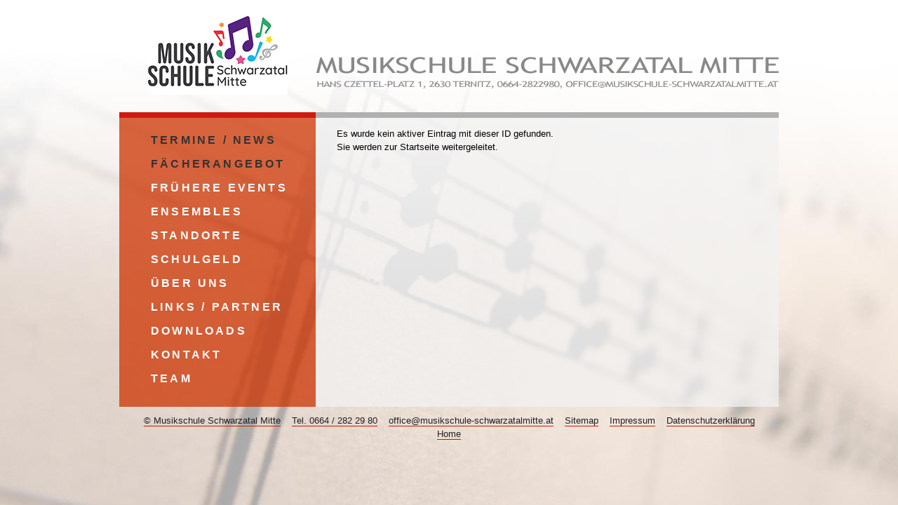

--- FILE ---
content_type: text/html; charset=UTF-8
request_url: https://www.musikschule-ternitz.at/?show=129
body_size: 1457
content:
<!DOCTYPE html PUBLIC "-//W3C//DTD XHTML 1.0 Transitional//EN" "http://www.w3.org/TR/xhtml1/DTD/xhtml1-transitional.dtd">
<html xmlns="http://www.w3.org/1999/xhtml" lang="de">
<head>
<meta http-equiv="Content-Type" content="text/html; charset=utf-8" />
<title>Es weihnachtet... &#9836; Musikschule Schwarzatal Mitte</title>
<meta name='description' content='Ein Blick hinter die Kulissen.&hellip; &#119070; News der Musikschule Schwarzatal Mitte / Nieder&ouml;sterreich' />
 

<meta name="keywords" content="musikschule, stadt ternitz, schwarzatal mitte, schwarzatal" />
<link href="css/musikschule-screen.css" rel="stylesheet" type="text/css" media="screen" />
<meta name="language" content="de" />
<meta name="content-language" content="de" />
<meta name="author" content="by kessler-werbung - www.kessler.at" />
<meta name="publisher" content="Musikschule Schwarzatal Mitte" />
<link rel="shortcut icon" href="/favicon.ico" /> 
<link rel="apple-touch-icon" href="/apple-touch-icon.png" />
<link href="/css/musikschule-print.css" rel="stylesheet" type="text/css" media="print" />
<link href="/css/musikschule-mobile.css" rel="stylesheet" type="text/css" media="handheld" />
<link href="/css/colorbox.css" rel="stylesheet" type="text/css" media="screen" />
<script type="text/javascript" src="http://ajax.googleapis.com/ajax/libs/jquery/1.6.2/jquery.min.js"></script>
<script type="text/javascript" src="/inc/colorbox-min.js"></script>
<script> $(document).ready(function(){ $("a[rel='galerie']").colorbox(); }); </script>
</head>
  
<!--normaler Homepageaufbau-->
<body id="home">
<div id="page">
  <ul id="top">
    <li id="logo"><a href="https://www.musikschule-ternitz.at/" title="Zur Website der Musikschule Schwarzatal Mitte" accesskey="0"><img src="pix/logo-musikschule-schwarzatal-mitte.png" alt="Musikschule Schwarzatal Mitte" width="200" height="120" /></a></li>
    <li class="skiplink"><a href="#navi">Musikschule Schwarzatal Mitte - zur Website Navigation</a></li>
    <li id="adresse"><img src="pix/musikschule-schwarzatal-mitte-kontakt-2.png" width="660" height="50" alt="Musikschule Schwarzatal Mitte, Hans Czettel-Platz 1, 2630 Ternitz, 0664-2822980, office@musikschule-schwarzatalmitte.at" /></li>
  </ul>
  <div id="content">
    <h1>Musikschule Schwarzatal Mitte, Hans Czettel-Platz 1, 2630 Ternitz</h1>
    <div id="text">
<p>Es wurde kein aktiver Eintrag mit dieser ID gefunden.<br/>Sie werden zur Startseite weitergeleitet.</p><p><br /><br />&nbsp;</p>
<script type='text/javascript'>window.setTimeout("location.href='http://www.musikschule-ternitz.at/'", 4000);</script>
<p class="clear">&nbsp;</p>
  </div>
     <ul id="navi">
    <li id="lihome"><a href="https://www.musikschule-ternitz.at/">Termine / News</a></li>
    <li id="liangebot"><a href="/faecherangebot.php">F&auml;cherangebot</a></li>
    <li id="vergveranst"><a href="/vergangeneveranstaltungen.php">Fr&uuml;here Events</a></li>
    <li id="liensembles"><a href="/ensembles.php">Ensembles</a></li>
    <li id="listandorte"><a href="/standorte.php">Standorte</a></li>
    <li id="lischulgeld"><a href="/schulgeld.php">Schulgeld</a></li>
    <li id="liueberuns"><a href="/ueber-uns.php">&Uuml;ber uns</a></li>
    <li id="lilinks"><a href="/links-partner.php">Links / Partner</a></li>
    <li id="lidownloads"><a href="/downloads.php">Downloads</a></li>
    <li id="likontakt"><a href="/kontakt.php">Kontakt</a></li>
    <li id="liteam"><a href="/team.php">Team</a></li>
   </ul>  </div>
    <ul id="bottom">
    <li><a href="/kontakt.php" title="Kontakt" rel="nofollow">&copy; Musikschule Schwarzatal Mitte</a></li>
    <li><a href="tel:00436642822980">Tel. 0664 / 282 29 80</a></li>
    <li><a href="mailto:office@musikschule-schwarzatalmitte.at">office@musikschule-schwarzatalmitte.at</a></li>
    <li><a href="/sitemap.php" accesskey="6" rel="nofollow">Sitemap</a></li>
    <li><a href="/impressum.php" title="Impressum" rel="nofollow">Impressum</a></li>
    <li><a href="/datenschutzerklaerung.php" title="Datenschutzerklärung" rel="nofollow">Datenschutzerklärung</a></li>
    <li><a href="/" accesskey="0">Home</a></li>
    <!-- <li><a href="agb-privacy-policy.php">Privacy Policy</a></li> -->
  </ul>
</div>
</body>
</html>

--- FILE ---
content_type: text/css
request_url: https://www.musikschule-ternitz.at/css/musikschule-screen.css
body_size: 1142
content:
/* Screen CSS 4 musikschule-ternitz.at by kessler.at */
body{ margin:0; padding:0; text-align:center; font-family:"Trebuchet MS", Arial, Helvetica, sans-serif; background:url(../pix/hg-body.jpg) 50% 110% repeat-x fixed; }
.skiplink{ position: absolute; left: -1000px; top: -1000px; width: 0px; height: 0px; overflow: hidden; display: inline; font-size:0.7em; }
img{ border:0; }
.clear{ clear:both; }
.foto{ float:left; margin-right:1em; margin-bottom:1em; }
.noeyes{display:none;}
#team .foto{ float:right; margin-right:0; }

#page{ margin:15px auto; width:960px; text-align:left; position:relative; line-height:1.2em; }
#top{ list-style-type:none; height:135px; margin:0; padding:0; }
#logo{ position:absolute; left:50px; top:0; margin:0; padding:0; z-index:99;  }
#adresse{ position:absolute; left:290px; top:62px; margin:0; padding:0; z-index:99;  }
#content{ margin:10px; min-height:420px; background:url(../pix/hg-content.png) repeat-y center top; }
#text{ width:600px; margin-top:10px; margin-left:310px; position:relative; }
hr{ clear:both; color:transparent; margin:0; padding:0; border:none; }

/* Texte */
#content h1{ font-size:1em; text-indent:-999em; margin:0; padding:0; height:8px; background:url(../pix/hg-balken.gif) repeat-y center top; }
#content h2{ font-size:1.2em; letter-spacing:0.05em; color:#c30; font-family:Optima, "Trebuchet MS", Arial, Helvetica, sans-serif; text-transform:uppercase; padding-bottom:2px; border-bottom: 2px solid #999; margin-top:20px; }	
#content h2.clear{ margin-bottom:0; }
#content h3{ font-size:1em; color:#390; letter-spacing:0.05em; }
#content h4{ font-size:0.9em; letter-spacing:0.05em; color:#666; }
#content p, #content li{ font-size:0.8em; }
.small{ color:#666; line-height:1.1em; font-size:0.9em; }
.meldung{ float:left; width:100%; }
/* Links */
#content a{ text-decoration:none; border-bottom: 1px solid #c30; color:#000; }
#content a:active{ position:relative; top:1px; }
#content a:visited{ color:#222;	}
#content a:hover{ color:#b20; border:0; }
#content h3 a{ text-decoration:none; color:#390; border-color:#390; }
#content h3 a:visited{ color:#4a2;	}
#content h3 a:hover{ color:#b20; border:0; }

/* Listen */

/* Formulare */
label b{ display:block; float:left; width:5em; margin-right:0.5em; border-bottom:1px solid #ccc; font-weight:normal; }
.textnormal{ background-color: #eee; border: 1px solid #999; color: #333; }
.textfocus{ background-color: #fff; border: 1px solid #4a2; color: #000; }
.button{ color:#fff; font-weight:bold; border: 1px solid #4a2; background-color: #4a2; padding:2px 4px; }
/* Tabellen */
table{ padding:0; margin:0; }
td, th{ padding:3px 5px; font-size:0.9em; }
th{ text-align:left; background-color:#b20; color:#fff; }
.fototable{ width:99%; }
.fototable th{ display:none; }
.fototable .tdfoto{ text-align:center; background-color:#fff; padding:5px; margin:5px; }
.fototable a:hover{ border-bottom:1px dotted #eee !important; }

#navi{ position:absolute; top:165px; left:45px; list-style-type:none; margin:0; padding:0; z-index:100; font-weight:bold; font-family:Optima, "Trebuchet MS", Arial, Helvetica, sans-serif; text-transform:uppercase; }
#navi li{ font-size:1em; margin:5px; padding:5px; letter-spacing:0.2em; }
#navi a{ display:block; color:#fff; text-decoration:none; border:0; }
#navi a:active{ position:relative; top:1px; }
#navi a:visited{ color:#eee;  }
#navi a:hover{ color:#333; }
#home #lihome a, #liangebot a, #veranst #vergveranst a,  #ensembles #liensembles a, #standorte #listandorte a, #schulgeld #lischulgeld a, #ueberuns #liueberuns a, #kontakt #likontakt a, #team #liteam a, #links #lilinks a, #downloads #lidownloads a, #galerie #ligalerie a{ color:#333; cursor:default; }

#bottom{ font-size:0.8em; width:920px; margin:10px auto; padding:0; list-style-type:none; text-align:center; color:#666; }
#bottom li{ margin:0; padding:0; display:inline; }
#bottom a{ color:#222; text-decoration:none; border-bottom: 1px solid #b20; margin:3px 6px; }
#bottom a:visited{ color:#444; }
#bottom a:hover{ color:#b20; border: 0; }


--- FILE ---
content_type: text/css
request_url: https://www.musikschule-ternitz.at/css/musikschule-print.css
body_size: 584
content:
/* Print CSS 4 musikschule-ternitz.at by kessler.at */
body{ font-family:"Trebuchet MS", Arial, Helvetica, sans-serif; }
.skiplink{ position: absolute; left: -1000px; top: -1000px; width: 0px; height: 0px; overflow: hidden; display: inline; font-size:0.7em; }
img{ border:0; }
.clear{ clear:both; }
.foto{ float:left; margin-right:1em; margin-bottom:1em; }

#page{ text-align:left; position:relative; line-height:1.2em; }
#top{ list-style-type:none; margin:0; padding:0; }
#logo{ margin:0; padding:0;  }
#adresse{ display:none;  }
#text{ margin-top:10px;  position:relative; }
hr{ clear:both; color:transparent; margin:0; padding:0; border:none; }

/* Texte */
#content h1{ font-size:0.7em;  margin:0; padding:0; color:#999; }
#content h2{ font-size:1.2em; letter-spacing:0.05em; color:#c30; font-family:Optima, "Trebuchet MS", Arial, Helvetica, sans-serif; text-transform:uppercase; padding-bottom:2px; border-bottom: 2px solid #999; margin-top:20px; }	
#content h3{ font-size:1em; color:#390; letter-spacing:0.05em; }
#content h4{ font-size:0.9em; letter-spacing:0.05em; color:#666; }
#content p, #content li{ font-size:0.8em; }
.small{ color:#666; line-height:1.1em; font-size:0.9em; }
.meldung{ float:left; width:100%; }
/* Links */
#content a{ text-decoration:none; border-bottom: 1px solid #c30; color:#000; }
#content a:visited{ color:#222;	}
#content a:hover{ color:#b20; border:0; }
#content h3 a{ text-decoration:none; color:#390; border-color:#390; }
#content h3 a:visited{ color:#4a2;	}
#content h3 a:hover{ color:#b20; border:0; }

/* Listen */

/* Formulare */
label b{ display:block; float:left; width:5em; margin-right:0.5em; border-bottom:1px solid #ccc; font-weight:normal; }
.textnormal{ background-color: #eee; border: 1px solid #999; color: #333; }
.textfocus{ background-color: #fff; border: 1px solid #4a2; color: #000; }
.button{ color:#fff; font-weight:bold; border: 1px solid #4a2; background-color: #4a2; padding:2px 4px; }
/* Tabellen */
table{ padding:0; margin:0; }
td, th{ padding:3px 5px; font-size:0.9em; }
th{ text-align:left; background-color:#b20; color:#fff; }

#navi, #bottom{ display:none; }


--- FILE ---
content_type: text/css
request_url: https://www.musikschule-ternitz.at/css/musikschule-mobile.css
body_size: 1020
content:
/* Screen CSS 4 musikschule-ternitz.at by kessler.at */
body{ margin:0; padding:0; text-align:center; font-family:"Trebuchet MS", Arial, Helvetica, sans-serif; background:url(../pix/hg-body.jpg) 50% 110% repeat-x fixed; }
.skiplink{ position: absolute; left: -1000px; top: -1000px; width: 0px; height: 0px; overflow: hidden; display: inline; font-size:0.7em; }
img{ border:0; }
.clear{ clear:both; }
.foto{ float:left; margin-right:1em; margin-bottom:1em; }

#page{ margin:15px auto; width:960px; text-align:left; position:relative; line-height:1.2em; }
#top{ list-style-type:none; height:135px; margin:0; padding:0; }
#logo{ position:absolute; left:50px; top:0; margin:0; padding:0; z-index:99;  }
#adresse{ position:absolute; left:290px; top:62px; margin:0; padding:0; z-index:99;  }
#content{ margin:10px; min-height:420px; background:url(../pix/hg-content.png) repeat-y center top; }
#text{ width:600px; margin-top:10px; margin-left:310px; position:relative; }
hr{ clear:both; color:transparent; margin:0; padding:0; border:none; }

/* Texte */
#content h1{ font-size:1em; text-indent:-999px; margin:0; padding:0; height:8px; background:url(../pix/hg-balken.gif) repeat-y center top; }
#content h2{ font-size:1.2em; letter-spacing:0.05em; color:#c30; font-family:Optima, "Trebuchet MS", Arial, Helvetica, sans-serif; text-transform:uppercase; padding-bottom:2px; border-bottom: 2px solid #999; margin-top:20px; }	
#content h3{ font-size:1em; color:#390; letter-spacing:0.05em; }
#content h4{ font-size:0.9em; letter-spacing:0.05em; color:#666; }
#content p, #content li{ font-size:0.8em; }
.small{ color:#666; line-height:1.1em; font-size:0.9em; }
.meldung{ float:left; width:100%; }
/* Links */
#content a{ text-decoration:none; border-bottom: 1px solid #c30; color:#000; }
#content a:visited{ color:#222;	}
#content a:hover{ color:#b20; border:0; }
#content h3 a{ text-decoration:none; color:#390; border-color:#390; }
#content h3 a:visited{ color:#4a2;	}
#content h3 a:hover{ color:#b20; border:0; }

/* Listen */

/* Formulare */
label b{ display:block; float:left; width:5em; margin-right:0.5em; border-bottom:1px solid #ccc; font-weight:normal; }
.textnormal{ background-color: #eee; border: 1px solid #999; color: #333; }
.textfocus{ background-color: #fff; border: 1px solid #4a2; color: #000; }
.button{ color:#fff; font-weight:bold; border: 1px solid #4a2; background-color: #4a2; padding:2px 4px; }
/* Tabellen */
table{ padding:0; margin:0; }
td, th{ padding:3px 5px; font-size:0.9em; }
th{ text-align:left; background-color:#b20; color:#fff; }

#navi{ position:absolute; top:165px; left:45px; list-style-type:none; margin:0; padding:0; z-index:100; font-weight:bold; font-family:Optima, "Trebuchet MS", Arial, Helvetica, sans-serif; text-transform:uppercase; }
#navi li{ font-size:1em; margin:5px; padding:5px; letter-spacing:0.2em; }
#navi a{ display:block; color:#fff; text-decoration:none; border:0; }
#navi a:active{ position:relative; top:1px; }
#navi a:visited{ color:#eee;  }
#navi a:hover{ color:#333; }
#home #lihome a, #vergveranst #vergveranst a, #angebot #liangebot a, #ensembles #liensembles a, #standorte #listandorte a, #schulgeld #lischulgeld a, #ueberuns #liueberuns a, #kontakt #likontakt a, #team #liteam a, #links #lilinks a, #downloads #lidownloads a, #galerie #ligalerie a{ color:#333; cursor:default; }

#bottom{ font-size:0.8em; width:920px; margin:10px auto; padding:0; list-style-type:none; text-align:center; color:#666; }
#bottom li{ margin:0; padding:0; display:inline; }
#bottom a{ color:#222; text-decoration:none; border-bottom: 1px solid #b20; margin:3px 6px; }
#bottom a:visited{ color:#444; }
#bottom a:hover{ color:#b20; border: 0; }
